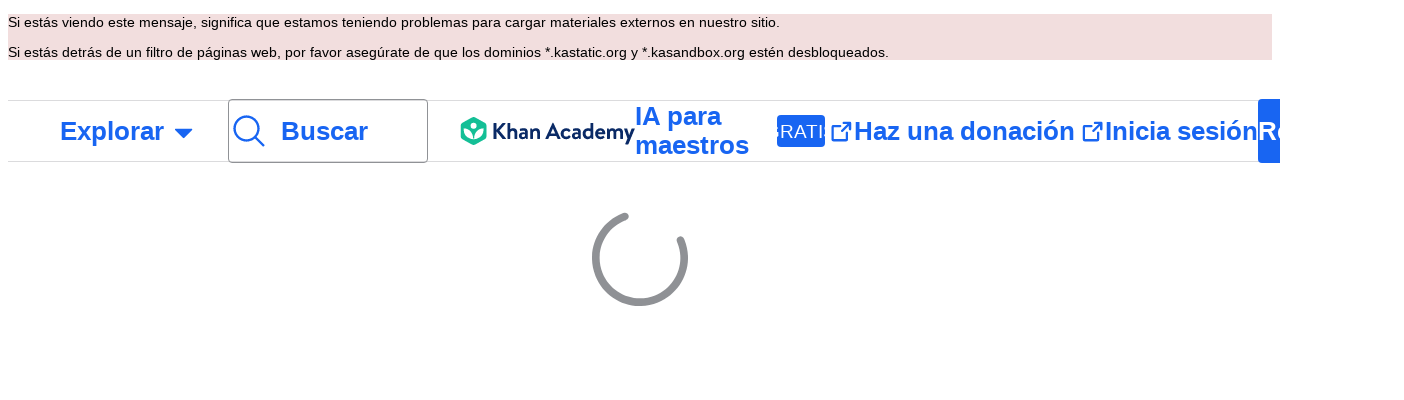

--- FILE ---
content_type: text/javascript
request_url: https://cdn.kastatic.org/khanacademy/86147.2a8e114be462acda.js
body_size: 942
content:
"use strict";(self.webpackChunkkhanacademy=self.webpackChunkkhanacademy||[]).push([["86147"],{48067:function(e,n,t){t.d(n,{Z:()=>__WEBPACK_DEFAULT_EXPORT__});var r=t(70879),a=t(27337),i=t(64593),o=t(97458),c=t(50093),l=t(52983),s=t(82932),d=t(98052),h=t(98479),u=t(80681),m=t(851);let __WEBPACK_DEFAULT_EXPORT__=function(e){var n=e.children,t=e.sidebar,c=(0,i._)(e,["children","sidebar"]),_=(0,h.Z)("(max-width: 719px)"),f=(0,d.ae)("open");return(0,l.useContext)(u.Z).hasPageTemplate?(0,o.jsx)(o.Fragment,{children:n}):t?(0,o.jsx)(m.Z,(0,a._)((0,r._)({},c),{sidebar:(0,o.jsx)(s.MR,{children:t}),showHeader:!(_&&f),innerContainerStyle:p.innerContainer,mainContentWrapperStyle:p.mainContentWrapper,children:n})):(0,o.jsx)(m.Z,(0,a._)((0,r._)({},c),{children:n}))};var p=c.StyleSheet.create({innerContainer:{display:"grid",gridTemplateColumns:"1fr auto",height:"100%",overflow:"hidden"},mainContentWrapper:{overflowY:"scroll",overflowX:"hidden"}})},35185:function(e,n,t){t.d(n,{Z:()=>__WEBPACK_DEFAULT_EXPORT__});var r=t(97458),a=t(50093),i=t(52983),o=t(48067),c=i.lazy(function(){return Promise.all([t.e("60742"),t.e("41331"),t.e("62312"),t.e("73950"),t.e("92392"),t.e("65621"),t.e("30085"),t.e("42850"),t.e("99550"),t.e("90158"),t.e("85561"),t.e("87513"),t.e("95576"),t.e("90533"),t.e("56650"),t.e("31396"),t.e("93594"),t.e("40989"),t.e("4377"),t.e("12350"),t.e("34103"),t.e("25551"),t.e("4227"),t.e("29101"),t.e("99636"),t.e("62015"),t.e("64608"),t.e("3680"),t.e("10609"),t.e("29119"),t.e("23067"),t.e("17688"),t.e("5768"),t.e("96338"),t.e("98459"),t.e("21253")]).then(t.bind(t,29603))}),l=a.StyleSheet.create({wrapper:{display:"flex",flexDirection:"column",minHeight:"unset",height:"100%"},mainContent:{flex:"none",minHeight:"100vh"}});let __WEBPACK_DEFAULT_EXPORT__=function(e){var n=e.children;return(0,r.jsx)(o.Z,{showFooter:!0,containerStyle:l.wrapper,mainContentStyle:l.mainContent,sidebar:(0,r.jsx)(i.Suspense,{fallback:null,children:(0,r.jsx)(c,{})}),children:n})}},98479:function(e,n,t){t.d(n,{Z:()=>useMediaQuery});var r=t(82726),a=t(52983);function useMediaQuery(e){var n=(0,r._)((0,a.useState)(!1),2),t=n[0],i=n[1];return(0,a.useEffect)(function(){if(e){var n=window.matchMedia(e),handleChange=function(){i(n.matches)};return handleChange(),n.addEventListener("change",handleChange),function(){return n.removeEventListener("change",handleChange)}}},[e]),t}},14638:function(e,n,t){t.d(n,{GY:()=>r,tY:()=>getContentDescriptor,z3:()=>a});var r={math:"math","partner-content":"partner-content",computing:"computing","economics-finance-domain":"economics-finance-domain",gtp:"gtp",humanities:"humanities",science:"science","test-prep":"test-prep","college-careers-more":"college-careers-more","college-admissions":"college-careers-more",default:"default"},getContentDescriptor=function(e){return e.kind+":"+e.contentId},a="subject-challenge"}}]);
//# debugId=e720bc94-cbf8-4af7-8b58-e55091e7dcf4
//# sourceMappingURL=86147.2a8e114be462acda.js.map